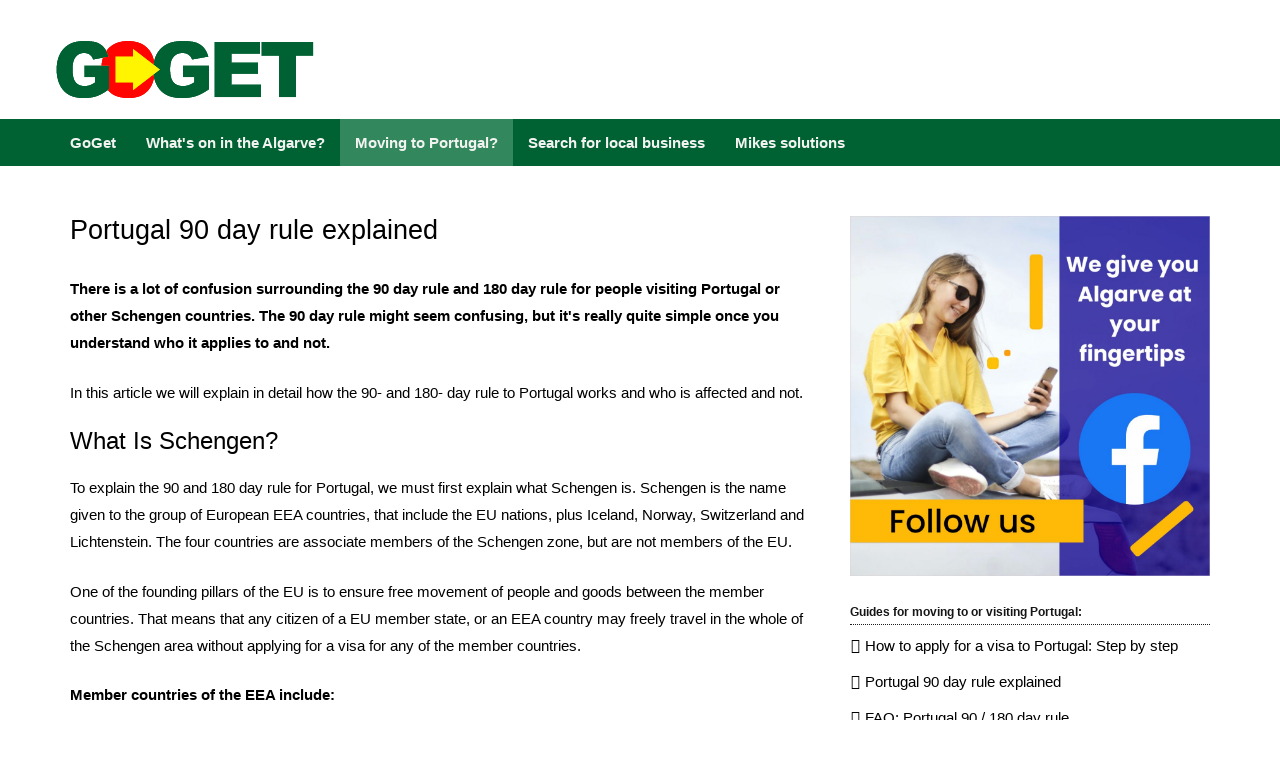

--- FILE ---
content_type: text/html; charset=UTF-8
request_url: https://www.goget.pt/moving-portugal/portugal-90-day-rule-explained
body_size: 10953
content:
<!DOCTYPE html>
<!--[if lt IE 7]>      <html class="no-js lt-ie9 lt-ie8 lt-ie7" lang="en"> <![endif]-->
<!--[if IE 7]>         <html class="no-js lt-ie9 lt-ie8" lang="en"> <![endif]-->
<!--[if IE 8]>         <html class="no-js lt-ie9" lang="en"> <![endif]-->
<!--[if gt IE 8]><!--> <html class="no-js" lang="en"> <!--<![endif]-->
    <head>
        <meta http-equiv="X-UA-Compatible" content="IE=edge,chrome=1">
        
<title>How the Portugal 90 day rule works</title>

<meta http-equiv="content-type" content="text/html; charset=UTF-8"/>
<meta name="description" content="The 90 day rule to Portugal is really quite simple once you understand who it applies to and not. Find out how the 90 day rule works for you"/>
<meta name="generator" content="concrete5 - 8.5.1"/>
<meta name="msapplication-TileImage" content="https://goget.pt/application/files/8316/2471/4366/favicon-GoGet-144.png"/>
<link rel="shortcut icon" href="https://goget.pt/application/files/8916/2471/4294/favicon-GoGet-32.png" type="image/x-icon"/>
<link rel="icon" href="https://goget.pt/application/files/8916/2471/4294/favicon-GoGet-32.png" type="image/x-icon"/>
<link rel="apple-touch-icon" href="https://goget.pt/application/files/3016/2471/4368/favicon-GoGet-57.png"/>
<link rel="canonical" href="https://goget.pt/moving-portugal/portugal-90-day-rule-explained">
<script type="text/javascript">
    var CCM_DISPATCHER_FILENAME = "/index.php";
    var CCM_CID = 412;
    var CCM_EDIT_MODE = false;
    var CCM_ARRANGE_MODE = false;
    var CCM_IMAGE_PATH = "/concrete/images";
    var CCM_TOOLS_PATH = "/index.php/tools/required";
    var CCM_APPLICATION_URL = "https://goget.pt";
    var CCM_REL = "";
    var CCM_ACTIVE_LOCALE = "en_GB";
</script>

<style type="text/css" data-area-style-area-handle="Main" data-block-style-block-id="2060" data-style-set="474">.ccm-custom-style-container.ccm-custom-style-main-2060{margin-bottom:20px}</style><style type="text/css" data-area-style-area-handle="Main" data-block-style-block-id="2062" data-style-set="475">.ccm-custom-style-container.ccm-custom-style-main-2062{margin-bottom:20px}</style><style type="text/css" data-area-style-area-handle="Sidebar" data-block-style-block-id="2065" data-style-set="476">.ccm-custom-style-container.ccm-custom-style-sidebar-2065{margin-bottom:30px}</style><style type="text/css" data-area-style-area-handle="Main" data-block-style-block-id="2068" data-style-set="478">.ccm-custom-style-container.ccm-custom-style-main-2068{margin-bottom:30px}</style><style type="text/css" data-area-style-area-handle="Main" data-block-style-block-id="2072" data-style-set="480">.ccm-custom-style-container.ccm-custom-style-main-2072{margin-bottom:30px}</style><style type="text/css" data-area-style-area-handle="Main" data-block-style-block-id="2166" data-style-set="508">.ccm-custom-style-container.ccm-custom-style-main-2166{margin-bottom:30px}</style><style type="text/css" data-area-style-area-handle="Main" data-block-style-block-id="2168" data-style-set="509">.ccm-custom-style-container.ccm-custom-style-main-2168{margin-bottom:30px}</style><style type="text/css" data-area-style-area-handle="Main" data-block-style-block-id="2170" data-style-set="510">.ccm-custom-style-container.ccm-custom-style-main-2170{margin-bottom:30px}</style><style type="text/css" data-area-style-area-handle="Main" data-block-style-block-id="2679" data-style-set="479">.ccm-custom-style-container.ccm-custom-style-main-2679{margin-bottom:30px}</style><style type="text/css" data-area-style-area-handle="Sidebar" data-block-style-block-id="2957" data-style-set="665">.ccm-custom-style-container.ccm-custom-style-sidebar-2957 a{color:rgb(0, 0, 0) !important}</style><style type="text/css" data-area-style-area-handle="Sidebar" data-block-style-block-id="2958" data-style-set="666">.ccm-custom-style-container.ccm-custom-style-sidebar-2958 a{color:rgb(0, 0, 0) !important}</style><style type="text/css" data-area-style-area-handle="SidebarFooter" data-block-style-block-id="3130" data-style-set="719">.ccm-custom-style-container.ccm-custom-style-sidebarfooter-3130 a{color:rgb(0, 0, 0) !important}</style><style type="text/css" data-area-style-area-handle="Header Site Title" data-block-style-block-id="1270" data-style-set="304">.ccm-custom-style-container.ccm-custom-style-headersitetitle-1270{margin-top:-20px;margin-bottom:-30px}</style><style type="text/css" data-area-style-area-handle="Header Search" data-block-style-block-id="1065" data-style-set="281">.ccm-custom-style-container.ccm-custom-style-headersearch-1065{margin-top:-30px;margin-bottom:-40px;margin-left:-20px}</style>
<meta property="og:title" content="How the Portugal 90 day rule works">
<meta property="og:description" content="The 90 day rule to Portugal is really quite simple once you understand who it applies to and not. Find out how the 90 day rule works for you">
<meta property="og:type" content="website">
<meta property="og:url" content="https://goget.pt/moving-portugal/portugal-90-day-rule-explained">
<meta property="og:image" content="https://goget.pt/application/files/8516/7014/0020/90_day_ruleOG-GoGet-Max-Quality.jpg">
<meta property="og:image:width" content="1200">
<meta property="og:image:height" content="628">
<meta property="og:site_name" content="GoGet">
<meta name="twitter:card" content="summary_large_image">
<meta name="twitter:title" content="How the Portugal 90 day rule works">
<meta name="twitter:description" content="The 90 day rule to Portugal is really quite simple once you understand who it applies to and not. Find out how the 90 day rule works for you">
<meta name="twitter:image" content="https://goget.pt/application/files/8516/7014/0020/90_day_ruleOG-GoGet-Max-Quality.jpg">
<meta property="og:locale" content="en_GB">
<meta property="og:updated_time" content="2023-02-09T15:57:42+00:00">
<link href="/concrete/css/font-awesome.css?ccm_nocache=ca17add95b11d1baf3d74fcd3fa4637fb02c14ba" rel="stylesheet" type="text/css" media="all">
<script type="text/javascript" src="/concrete/js/jquery.js?ccm_nocache=ca17add95b11d1baf3d74fcd3fa4637fb02c14ba"></script>
<link href="/application/files/cache/css/431b11b48fb6b1206d9a64591f3be9d796bd0296.css?ccm_nocache=ca17add95b11d1baf3d74fcd3fa4637fb02c14ba" rel="stylesheet" type="text/css" media="all" data-source="/concrete/blocks/social_links/view.css?ccm_nocache=ca17add95b11d1baf3d74fcd3fa4637fb02c14ba /concrete/blocks/autonav/templates/responsive_header_navigation/view.css?ccm_nocache=ca17add95b11d1baf3d74fcd3fa4637fb02c14ba /concrete/blocks/share_this_page/view.css?ccm_nocache=ca17add95b11d1baf3d74fcd3fa4637fb02c14ba /concrete/blocks/page_list/view.css?ccm_nocache=ca17add95b11d1baf3d74fcd3fa4637fb02c14ba /concrete/blocks/search/view.css?ccm_nocache=ca17add95b11d1baf3d74fcd3fa4637fb02c14ba">
<meta name="google-site-verification" content="-7qn6krTJo2hTMvHElZQpzD4JoV-6SGH-cos6iAFTyc" />
<meta name="p:domain_verify" content="b904e321cee705122e51f36dccc893da"/>
<!-- Hitsteps TRACKING CODE - Manual 2022-08-10 - DO NOT CHANGE -->
<script type="text/javascript">(function(){var hstc=document.createElement('script'); hstc.src='https://cdnhst.xyz/code?code=d94677c239ea6ef7fac1f1677b7bbd5d';hstc.async=true;var htssc = document.getElementsByTagName('script')[0];htssc.parentNode.insertBefore(hstc, htssc);})();
</script><noscript><a href="http://www.hitsteps.com/"><img src="//cdnhst.xyz/code?mode=img&amp;code=d94677c239ea6ef7fac1f1677b7bbd5d" alt="website statistics" width="1" height="1" />web stats</a></noscript>
<!-- Hitsteps TRACKING CODE - DO NOT CHANGE -->
        <meta name="viewport" content="width=device-width, initial-scale=1">
        <link rel="stylesheet" href="/packages/theme_stucco/themes/stucco/css/bootstrap-theme.min.css">
        <link rel="stylesheet" href="/packages/theme_stucco/themes/stucco/css/bootstrap.css">
        <link href="/application/files/cache/css/stucco/main.css?ts=1739823142" rel="stylesheet" type="text/css" media="all">
        <script src="/packages/theme_stucco/themes/stucco/js/vendor/modernizr-2.8.3-respond-1.4.2.min.js"></script>
    </head>
    <body class="portugal-90-day-rule-explained">
    	<div class="ccm-page page-type-page page-template-right-sidebar">
        <!--[if lt IE 8]>
            <p class="browserupgrade">You are using an <strong>outdated</strong> browser. Please <a href="http://browsehappy.com/">upgrade your browser</a> to improve your experience.</p>
        <![endif]-->

        <a class="skip-link screen-reader-text" href="#main-content">Skip to content</a>		<!-- Header -->
		<div id="header-content" class="header-container">
            <header class="header-content-inner clearfix" role="banner">
                <div class="header-logo col-xs-9 col-sm-6 col-md-4">
					

    <a href="https://goget.pt/" ><img src="https://goget.pt/application/files/cache/thumbnails/a526a61a0ac972a2312a5997243ad1ff.png" alt="GoGet" width="260" height="59" class="ccm-image-block img-responsive bID-1285 ccm-image-block-hover" title="GoGet Portugal" data-default-src="/application/files/4716/2963/4061/GoGet_green-svg.png" data-hover-src="/application/files/4516/2963/4062/GoGet_rod-svg.png"></a>
				</div>
				<div class="header-conctens col-sm-6 col-md-8">
					<div class="row">
						<div class="header-navi clearfix">
													</div>
						<div class="header-search clearfix">
							

        <div class="ccm-custom-style-container ccm-custom-style-headersearch-1065"
            >
    
<div id="ccm-block-social-links1065" class="ccm-block-social-links">
    <ul class="list-inline">
                <li>
                <a target="_blank" href="https://www.facebook.com/goget.pt"
                    aria-label="Facebook"><i class="fa fa-facebook" aria-hidden="true" title="Facebook"></i></a>
            </li>
                    <li>
                <a target="_blank" href="https://www.instagram.com/goget.pt/"
                    aria-label="Instagram"><i class="fa fa-instagram" aria-hidden="true" title="Instagram"></i></a>
            </li>
                    <li>
                <a target="_blank" href="https://www.pinterest.pt/GoGet_portugal/"
                    aria-label="Pinterest"><i class="fa fa-pinterest" aria-hidden="true" title="Pinterest"></i></a>
            </li>
                    <li>
                <a target="_blank" href="https://www.youtube.com/channel/UCnsaaA3KhaC8bk7BYPAhWAw"
                    aria-label="Youtube"><i class="fa fa-youtube" aria-hidden="true" title="Youtube"></i></a>
            </li>
            </ul>
</div>

    </div>
						</div>
					</div>
				</div>
			</header>
			<!-- Global Navigation -->
			<div class="global-navi">
				

    
<nav class="ccm-responsive-navigation original"><ul><li class=""><a href="https://goget.pt/" target="_self" class="">GoGet</a></li><li class=""><a href="https://goget.pt/whats-on-algarve" target="_self" class="">What&#039;s on in the Algarve?</a></li><li class="nav-path-selected"><a href="https://goget.pt/moving-portugal" target="_self" class="nav-path-selected">Moving to Portugal?</a></li><li class=""><a href="https://goget.pt/search-local-businesses-algarve" target="_self" class="">Search for local business</a></li><li class=""><a href="https://goget.pt/mikes-solutions" target="_self" class="">Mikes solutions</a></li></ul></nav><div class="ccm-responsive-menu-launch"><i></i></div>
			</div><!-- //Global Navigation -->
        </div><!-- //Headerー -->

		<!--  Main Contents -->
		<div id="main-content" class="main-container">
			<div class="main-content-inner clearfix">
								<div class="container">
					<div class="row">
						<div id="primary" class="content-primary col-md-8">
							<main role="main">
								<article>
									

    


    <h1><span style="color:#000000;">Portugal 90 day rule explained</span></h1>

<p><strong><span style="color:#000000;">There is a lot of confusion surrounding the 90 day rule and 180 day rule for people visiting Portugal or other Schengen countries. The 90 day rule might seem confusing, but it&#39;s really quite simple once you understand who it applies to and not.</span></strong></p>

<p><span style="color:#000000;">In this article we will explain in detail how the 90- and 180- day rule to Portugal works and who is affected and not.</span></p>

<h2><span style="color:#000000;">What Is Schengen?</span></h2>

<p><span style="color:#000000;">To explain the 90 and 180 day rule for Portugal, we must first explain what Schengen is. Schengen is the name given to the group of European EEA countries, that include the EU nations, plus Iceland, Norway, Switzerland and Lichtenstein. The four countries are associate members of the Schengen zone, but are not members of the EU.</span></p>

<p><span style="color:#000000;">One of the founding pillars of the EU is to ensure free movement of people and goods between the member countries. That means that any citizen of a EU member state, or an EEA country may freely travel in the whole of the Schengen area without applying for a visa for any of the member countries.</span></p>

<p><span style="color:#000000;"><strong>Member countries of the EEA include:</strong></span></p>

<ul>
	<li>Portugal</li>
	<li><span style="color:#000000;">Austria</span></li>
	<li><span style="color:#000000;">Belgium</span></li>
	<li><span style="color:#000000;">Czech Republic</span></li>
	<li><span style="color:#000000;">Denmark</span></li>
	<li><span style="color:#000000;">Estonia</span></li>
	<li><span style="color:#000000;">Finland</span></li>
	<li><span style="color:#000000;">France</span></li>
	<li><span style="color:#000000;">Germany</span></li>
	<li><span style="color:#000000;">Greece</span></li>
	<li><span style="color:#000000;">Hungary</span></li>
	<li><span style="color:#000000;">Iceland (Not EU Member)</span></li>
	<li><span style="color:#000000;">Italy</span></li>
	<li><span style="color:#000000;">Latvia</span></li>
	<li><span style="color:#000000;">Liechtenstein (Not EU Member)</span></li>
	<li><span style="color:#000000;">Lithuania</span></li>
	<li><span style="color:#000000;">Luxembourg</span></li>
	<li><span style="color:#000000;">Malta</span></li>
	<li><span style="color:#000000;">Netherlands</span></li>
	<li><span style="color:#000000;">Norway (Not EU Member)</span></li>
	<li><span style="color:#000000;">Poland</span></li>
	<li><span style="color:#000000;">Slovakia</span></li>
	<li><span style="color:#000000;">Slovenia</span></li>
	<li><span style="color:#000000;">Spain</span></li>
	<li><span style="color:#000000;">Sweden</span></li>
	<li><span style="color:#000000;">Switzerland (Not EU Member)</span></li>
</ul>

<p><span style="color:#000000;">Citizens who are EU nationals can travel within the area visa-free and with no restrictions on the amount of time they spend in each country.</span></p>

<p><span style="color:#000000;">That means that any non-EEA citizen wanting to visit Portugal or another Schengen country can do so without applying for a visa, but they may only stay 90 days over a period of 180 days.</span></p>



        <div class="ccm-custom-style-container ccm-custom-style-main-2068"
            >
    <a href="https://goget.pt/search-local-businesses-algarve" ><picture><!--[if IE 9]><video style='display: none;'><![endif]--><source srcset="https://goget.pt/application/files/3416/6936/6401/Life_is_to_be_enjoyed-Max-Quality.jpg" media="(min-width: 900px)"><source srcset="/application/files/thumbnails/medium/3416/6936/6401/Life_is_to_be_enjoyed-Max-Quality.jpg" media="(min-width: 768px)"><source srcset="/application/files/thumbnails/small/3416/6936/6401/Life_is_to_be_enjoyed-Max-Quality.jpg"><!--[if IE 9]></video><![endif]--><img src="/application/files/thumbnails/small/3416/6936/6401/Life_is_to_be_enjoyed-Max-Quality.jpg" alt="Local business directory for the Algarve " class="ccm-image-block img-responsive bID-2068" title="Local business directory for the Algarve "></picture></a>
    </div>


    <h2><span style="color:#000000;">How the Schengen 90/180 Rule works</span></h2>

<p><span style="color:#000000;">Under the terms of the Schengen agreement non-EEA nationals cannot spend more than a total of 90 days over any given period of 180 days without applying for a visa to the Schengen area.</span></p>

<p><span style="color:#000000;">Once a non-EEA citizen has spent 90 days in Portugal, or any other Schengen country they may not return to any Schengen country until 90 more days have passed, since they last left.</span></p>

<p><span style="color:#000000;"><strong>Let&#39;s take an example:</strong><br />
You enter Portugal on January 1st and may stay until June 30th of the same year. You then have to leave Portugal, and can not return until the end of September, without applying for a visa to enter Portugal.</span></p>

<p><strong><span style="color:#000000;">Stay 90 days, then leave for 90 days, = 180 days</span></strong></p>

<p><span style="color:#000000;">For the 90 days you are free to travel visa free to any other Schengen country, but remember, the 90 days counts towards all Schengen countries and not just the one you first entered.</span></p>

<p><span style="color:#000000;">You may enter Portugal and spend 3 weeks, before travelling to France for 8 weeks and then Norway for 1 week, but after 90 days you must leave the Schengen area.</span></p>

<h2><span style="color:#000000;">Who is affected by the 90/180 day rule of Portugal?</span></h2>

<p><span style="color:#000000;">The Schengen 90/180-day rule applies for all non-EEA citizens. As of January 1st 2021, that also includes British nationals as they voted to leave the EU (Brexit)</span></p>



        <div class="ccm-custom-style-container ccm-custom-style-main-2170"
            >
    <a href="https://goget.pt/moving-portugal/how-apply-visa-portugal-step-step" ><picture><!--[if IE 9]><video style='display: none;'><![endif]--><source srcset="https://goget.pt/application/files/5416/6999/8828/How_to_apply_for_a_visa_to_Portugal_Step_by_step-Max-Quality_3.jpg" media="(min-width: 900px)"><source srcset="https://goget.pt/application/files/5416/6999/8828/How_to_apply_for_a_visa_to_Portugal_Step_by_step-Max-Quality_3.jpg" media="(min-width: 768px)"><source srcset="/application/files/thumbnails/small/5416/6999/8828/How_to_apply_for_a_visa_to_Portugal_Step_by_step-Max-Quality_3.jpg"><!--[if IE 9]></video><![endif]--><img src="/application/files/thumbnails/small/5416/6999/8828/How_to_apply_for_a_visa_to_Portugal_Step_by_step-Max-Quality_3.jpg" alt="How to apply for a Portugal Visa: Step by step" class="ccm-image-block img-responsive bID-2170" title="How to apply for a Portugal Visa: Step by step"></picture></a>
    </div>


    <h2><span style="color:#000000;">Who can travel visa free to Portugal under the 90 day rule?</span></h2>

<p><span style="color:#000000;">There are many countries whose citizens might enter Portugal or the Schengen area for 90 days without </span><a href="https://goget.pt/moving-portugal/portugal-entry-requirements"><span style="color:#cc0000;">applying for a visa to Portugal.</span></a><span color:="" style="color:#000000;&lt;/span&gt;&lt;/p&gt;&lt;p&gt;&lt;span style="><strong>This counties include:</strong></span></p>

<ul>
	<li>Albania</li>
	<li><span style="color:#000000;">Andorra</span></li>
	<li><span style="color:#000000;">Antigua and Barbuda</span></li>
	<li><span style="color:#000000;">Argentina</span></li>
	<li><strong><span style="color:#000000;">Australia</span></strong></li>
	<li><span style="color:#000000;">Bahamas</span></li>
	<li><span style="color:#000000;">Barbados</span></li>
	<li><span style="color:#000000;">Bosnia and Herzegovina</span></li>
	<li><span style="color:#000000;"><strong>Brazil</strong></span></li>
	<li><span style="color:#000000;">Brunei</span></li>
	<li><strong><span style="color:#000000;">Canada</span></strong></li>
	<li><span style="color:#000000;">Chile</span></li>
	<li><span style="color:#000000;">Colombia</span></li>
	<li><span style="color:#000000;">Costa Rica</span></li>
	<li><span style="color:#000000;">Dominica</span></li>
	<li><span style="color:#000000;">El Salvador</span></li>
	<li><span style="color:#000000;">Georgia</span></li>
	<li><span style="color:#000000;">Grenada</span></li>
	<li><span style="color:#000000;">Guatemala</span></li>
	<li><span style="color:#000000;">Honduras</span></li>
	<li><strong><span style="color:#000000;">Hong Kong</span></strong></li>
	<li><span style="color:#000000;">Israel</span></li>
	<li><span style="color:#000000;">Japan</span></li>
	<li><span style="color:#000000;">Kiribati</span></li>
	<li><span style="color:#000000;">Macau</span></li>
	<li><span style="color:#000000;">Malaysia</span></li>
	<li><span style="color:#000000;">Marshall Islands</span></li>
	<li><span style="color:#000000;">Mauritius</span></li>
	<li><span style="color:#000000;">Mexico</span></li>
	<li><span style="color:#000000;">Micronesia</span></li>
	<li><span style="color:#000000;">Moldova</span></li>
	<li><span style="color:#000000;">Monaco</span></li>
	<li><span style="color:#000000;">Montenegro</span></li>
	<li><strong><span style="color:#000000;">New Zealand</span></strong></li>
	<li><span style="color:#000000;">Nicaragua</span></li>
	<li><span style="color:#000000;">North Macedonia</span></li>
	<li><span style="color:#000000;">Palau</span></li>
	<li><span style="color:#000000;">Panama</span></li>
	<li><span style="color:#000000;">Paraguay</span></li>
	<li><span style="color:#000000;">Peru</span></li>
	<li><span style="color:#000000;">Saint Kitts and Nevis</span></li>
	<li><span style="color:#000000;">Saint Lucia</span></li>
	<li><span style="color:#000000;">Saint Vincent and the Grenadines</span></li>
	<li><span style="color:#000000;">Samoa</span></li>
	<li><span style="color:#000000;">San Marino</span></li>
	<li><span style="color:#000000;">Serbia</span></li>
	<li><span style="color:#000000;">Seychelles</span></li>
	<li><span style="color:#000000;">Singapore</span></li>
	<li><span style="color:#000000;">Solomon Islands</span></li>
	<li><span style="color:#000000;">South Korea</span></li>
	<li><span style="color:#000000;">Taiwan</span></li>
	<li><span style="color:#000000;">Timor Leste</span></li>
	<li><span style="color:#000000;">Tonga</span></li>
	<li><span style="color:#000000;">Trinidad and Tobago</span></li>
	<li><span style="color:#000000;">Tuvalu</span></li>
	<li><span style="color:#000000;">Ukraine</span></li>
	<li><span style="color:#000000;">United Arab Emirates</span></li>
	<li><span style="color:#000000;"><strong>United States </strong>- </span><a href="https://goget.pt/moving-portugal/guide-moving-portugal-usa"><span style="color:#cc0000;">Guide to visiting, or moving to Portugal from the US</span></a></li>
	<li><span style="color:#000000;">Uruguay</span></li>
	<li><span style="color:#000000;">Vanuatu</span></li>
	<li><span style="color:#000000;">Vatican City</span></li>
	<li><span style="color:#000000;">Venezuela</span></li>
	<li><strong><span style="color:#000000;">United Kingdom</span></strong></li>
</ul>



        <div class="ccm-custom-style-container ccm-custom-style-main-2679"
            >
    <a href="https://goget.pt/financial-services-algarve" ><picture><!--[if IE 9]><video style='display: none;'><![endif]--><source srcset="https://goget.pt/application/files/4716/6894/2468/GET_HELP_FINANCING_YOUR_DREAM_MOVE_TO_PORTUGAL...-Max-Quality.jpg" media="(min-width: 900px)"><source srcset="/application/files/thumbnails/medium/4716/6894/2468/GET_HELP_FINANCING_YOUR_DREAM_MOVE_TO_PORTUGAL...-Max-Quality.jpg" media="(min-width: 768px)"><source srcset="/application/files/thumbnails/small/4716/6894/2468/GET_HELP_FINANCING_YOUR_DREAM_MOVE_TO_PORTUGAL...-Max-Quality.jpg"><!--[if IE 9]></video><![endif]--><img src="/application/files/thumbnails/small/4716/6894/2468/GET_HELP_FINANCING_YOUR_DREAM_MOVE_TO_PORTUGAL...-Max-Quality.jpg" alt="Get financial advice when moving to Portugal" class="ccm-image-block img-responsive bID-2679" title="Financial advice in Portugal"></picture></a>
    </div>


    <h2><span style="color:#000000;">Entry requirements to Portugal and Schengen from other countries</span></h2>

<p><span style="color:#000000;">If you are a citizen of a third-world country you will need to obtain a visa to meet the entry requirements of Portugal. You can find a full list of the countries this obtains to her: Schengen visa in order to enter any member country of the Schengen Area.</span></p>

<h2><span style="color:#000000;">How to count my 90 days in Portugal?</span></h2>

<p><span style="color:#000000;">The 90 days you are allowed to stay in Portugal and the Schengen area start counting from when you enter Portugal by plane. If you, however, are arriving by car, the clock starts counting when you enter the first Schengen country.</span></p>

<p><span style="color:#000000;">This means that if you are driving from the UK to Portugal, your 90 days start as soon as you enter France, and not when you actually enter Portugal.</span></p>

<h2><span style="color:#000000;">Do I have to stay for the full 90 days?</span></h2>

<p><span style="color:#000000;">No, you are free to break up your 90 days up in several shorter visits. As long as you do not spend more than 90 days over a period of 180 days you are good. You could for example spend 3 weeks in January, then 3 weeks in April and the remaining weeks in June.</span></p>



        <div class="ccm-custom-style-container ccm-custom-style-main-2168"
            >
    <a href="https://goget.pt/moving-portugal/how-apply-visa-portugal-step-step" ><picture><!--[if IE 9]><video style='display: none;'><![endif]--><source srcset="https://goget.pt/application/files/5416/6999/8828/How_to_apply_for_a_visa_to_Portugal_Step_by_step-Max-Quality_3.jpg" media="(min-width: 900px)"><source srcset="https://goget.pt/application/files/5416/6999/8828/How_to_apply_for_a_visa_to_Portugal_Step_by_step-Max-Quality_3.jpg" media="(min-width: 768px)"><source srcset="/application/files/thumbnails/small/5416/6999/8828/How_to_apply_for_a_visa_to_Portugal_Step_by_step-Max-Quality_3.jpg"><!--[if IE 9]></video><![endif]--><img src="/application/files/thumbnails/small/5416/6999/8828/How_to_apply_for_a_visa_to_Portugal_Step_by_step-Max-Quality_3.jpg" alt="How to apply for a Portugal Visa: Step by step" class="ccm-image-block img-responsive bID-2168" title="How to apply for a Portugal Visa: Step by step"></picture></a>
    </div>


    <h2><span style="color:#000000;">What if I want to stay longer than 90 days?</span></h2>

<p><span style="color:#000000;">There are very stiff penalties if you overstay your 90 day limit, and in the worst case scenario you could be denied entry to Portugal or Schengen for several years. So what do you do if you want, or need to spend more than 90 days over a period of 180 days?</span></p>

<p><span style="color:#000000;">Well, you simply apply for a visa to meet the entry requirements for Portugal and the Schengen area. For Portugal there are several different visas you can apply for. Among the most popular we find </span><a href="https://goget.pt/moving-portugal/golden-visa-portugal"><span style="color:#cc0000;">Portugal Golden Visa</span></a><span style="color:#000000;">, the <a href="https://goget.pt/moving-portugal/d7-visa-portugal">D7 Visa</a> and the newer </span><a href="https://goget.pt/moving-portugal/digital-nomad-visa-portugal"><span style="color:#cc0000;">Portugal Digital Nomad Visa</span></a><span style="color:#000000;">.</span></p>

<h2><span style="color:#000000;">How can Portugal know that I have stayed longer than 90 days?</span></h2>

<p><span style="color:#000000;">When you enter Portugal or the Schengen area from a non-EEA state your passport will be stamped, and a computer program will keep track of how long you spend in Portugal each time.</span></p>

<p><span style="color:#000000;">If you are found to overstay the 90 days you will be tracked down by the police or immigration office and deported from the country. This may result in hefty finds and denied entry at a later time.</span></p>

<h2><span style="color:#000000;">Can I work or study in Portugal for the 90 days?</span></h2>

<p><span style="color:#000000;">No. If you enter Portugal or another Schengen country under the 90/180 day rules, you may not work or study in the country. If you wish to work og study, you will need to apply for a </span><a href="https://goget.pt/moving-portugal/d7-visa-portugal"><span style="color:#cc0000;">D7 Visa</span></a><span style="color:#000000;">, </span><a href="https://goget.pt/moving-portugal/digital-nomad-visa-portugal"><span style="color:#cc0000;">Digital Nomad Visa </span></a><span style="color:#000000;">or a student Visa.</span></p>

<h2><span style="color:#000000;">Can I apply for a Visa once in Portugal?</span></h2>

<p><span style="color:#000000;">No. If you want to stay in Portugal for more than 90 days, you must apply before arriving in the country, or you will have to leave and then apply for a visa.</span></p>



        <div class="ccm-custom-style-container ccm-custom-style-main-2072"
            >
    <a href="https://goget.pt/moving-portugal/guide-moving-portugal-usa" ><picture><!--[if IE 9]><video style='display: none;'><![endif]--><source srcset="https://goget.pt/application/files/3416/6894/0916/Portugal_is_waiting_for_youGuide-insta-Max-Quality.jpg" media="(min-width: 900px)"><source srcset="/application/files/thumbnails/medium/3416/6894/0916/Portugal_is_waiting_for_youGuide-insta-Max-Quality.jpg" media="(min-width: 768px)"><source srcset="/application/files/thumbnails/small/3416/6894/0916/Portugal_is_waiting_for_youGuide-insta-Max-Quality.jpg"><!--[if IE 9]></video><![endif]--><img src="/application/files/thumbnails/small/3416/6894/0916/Portugal_is_waiting_for_youGuide-insta-Max-Quality.jpg" alt="Guide to moving to Portugal from America - All you need to know about moving from the US and FAQ" class="ccm-image-block img-responsive bID-2072" title="Guide to moving from USA to Portugal"></picture></a>
    </div>


    <h2><span style="color:#000000;">Frequently asked questions about the 90 - 180 day rule for Portugal</span></h2>

<h3><span style="color:#000000;">What countries do the 90 day rule apply to?</span></h3>

<p><span style="color:#000000;">The 90 day rule applies to all the Schengen countries. If you are a non-EEA citizen you may only spend 90 days over a period of 180 days in a Schengen country.</span></p>

<h3><span style="color:#000000;">Does the 90 day rule apply to Brits going to Portugal</span></h3>

<p><span style="color:#000000;">Yes. After the UK left the EU (Brexit) Brits going to Portugal may only stay for 90 days unless they </span><a href="https://goget.pt/moving-portugal/portugal-entry-requirements"><span style="color:#cc0000;">apply for a Visa for Portugal</span></a><span style="color:#000000;">.</span></p>

<h3><span style="color:#000000;">Does the 90 day rule apply to Americans</span></h3>

<p><span style="color:#000000;">Yes. As America is not a member of the Schengen area, Americans visiting Portugal, may only stay for 90 days over a period of 180 days. If you wish to stay longer than 90 days, you must meet the </span><a href="https://goget.pt/moving-portugal/portugal-entry-requirements"><span style="color:#cc0000;">entry requirements for a Portugal visa.</span></a></p>

<h3><span style="color:#000000;">Can I stay longer than 90 days in Portugal without a visa?</span></h3>

<p><span style="color:#000000;">No. If you are a non-EEA citizen you may only stay in Portugal for 90 days over a period of 180 days without a visa.</span></p>

<h3><span style="color:#000000;">Can I apply for a visa once in Portugal?</span></h3>

<p><span style="color:#000000;">No. If you are a non-EEA citizen you may only stay in Portugal for 90 days. If you plan to stay longer than 90 days you must apply for a visa before travelling to Portugal. Once in Portugal you may not apply for a Portugal visa.</span></p>



    <h3><span style="color:#000000;">What is the 90 to 180 day rule for Portugal?</span></h3>

<p><span style="color:#000000;">The 90 day rule applies to non-EEA citizens entering Portugal or another Schengen country. Citizens from a country that are not members of the Schengen may only stay for 90 days in any 180 day period. For longer stays, visitors must apply for a </span><a href="https://goget.pt/moving-portugal/portugal-entry-requirements"><span style="color:#cc0000;">visa to enter Portugal</span></a><span style="color:#000000;">.</span></p>

<h3><span style="color:#000000;">Does the 90 day rule apply to Portugal?</span></h3>

<p><span style="color:#000000;">Yes. The 90 to 180 day rule applies for the whole Schengen area, which Portugal is a part of. Citizens from outside the Schengen area may only spend 90 days in Portugal without applying for a Portugal Visa.&nbsp;</span></p>

<h3><span style="color:#000000;">How long can a US citizen live in Portugal?</span></h3>

<p><span style="color:#000000;">Americans looking to go to Portugal may stay for up to 90 days without applying for a Portugal Visa. After spending 90 days in Portugal, </span><a href="https://goget.pt/moving-portugal/d7-visa-americans-moving-portugal"><span style="color:#cc0000;">American citizens</span></a><span style="color:#000000;"> must leave Portugal and may not return before 90 days have passed. For longer stays in Portugal Americans must apply for either a </span><a href="https://goget.pt/moving-portugal/golden-visa-americans-portugal"><span style="color:#cc0000;">Portugal Golden Visa</span></a><span style="color:#000000;">, </span><a href="https://goget.pt/moving-portugal/d7-visa-portugal"><span style="color:#cc0000;">D7 Visa</span></a><span style="color:#000000;"> or a </span><a href="https://goget.pt/moving-portugal/digital-nomad-visa-portugal"><span style="color:#cc0000;">Portugal Digital Nomad Visa</span></a><span style="color:#000000;">.</span></p>

<h3><span style="color:#000000;">How long can a UK citizen live in Portugal?</span></h3>

<p><span style="color:#000000;">After Brexit UK citizens may only spend 90 days in Portugal over a period of 180 days. For longer stays in Portugal a British citizen must apply for either a </span><a href="https://goget.pt/moving-portugal/d7-visa-portugal"><span style="color:#cc0000;">D7 Visa</span></a><span style="color:#cc0000;">, </span><a href="https://goget.pt/moving-portugal/digital-nomad-visa-portugal"><span style="color:#cc0000;">Portugal Digital Nomad Visa</span></a><span style="color:#000000;"> or the </span><a href="https://goget.pt/moving-portugal/golden-visa-portugal"><span style="color:#cc0000;">Portugal Golden Visa.</span></a></p>

<h3><span style="color:#000000;">How does the 90 days in 180 work in Portugal?</span></h3>

<p><span style="color:#000000;">If you enter Portugal under the 90 to 180 day rule, you may not work for the 90 days. If you wish to work in Portugal you must apply for a work visa, such as the Digital Nomad Visa, D7 Visa or D2 Visa.</span></p>

<h3><span style="color:#000000;">How do they know I have stayed for 90 days in Portugal?</span></h3>

<p><span style="color:#000000;">When you enter Portugal from a non-EEA country your passport will be stamped and a computer program will then keep track of how long you stay. If you overstay the 90 day limit, you will be deported and potentially be denied entry to Portugal at a later time.</span></p>

<h3><span style="color:#000000;">What happens if I stay longer than 90 days in Portugal?</span></h3>

<p><span style="color:#000000;">If you stay longer than 90 days in Portugal you will be deported, and you could potentially be denied entry at a later time. You may also be fined for overstaying your visit.</span></p>



        <div class="ccm-custom-style-container ccm-custom-style-main-2166"
            >
    <a href="https://goget.pt/moving-portugal/how-apply-visa-portugal-step-step" ><picture><!--[if IE 9]><video style='display: none;'><![endif]--><source srcset="https://goget.pt/application/files/5416/6999/8828/How_to_apply_for_a_visa_to_Portugal_Step_by_step-Max-Quality_3.jpg" media="(min-width: 900px)"><source srcset="https://goget.pt/application/files/5416/6999/8828/How_to_apply_for_a_visa_to_Portugal_Step_by_step-Max-Quality_3.jpg" media="(min-width: 768px)"><source srcset="/application/files/thumbnails/small/5416/6999/8828/How_to_apply_for_a_visa_to_Portugal_Step_by_step-Max-Quality_3.jpg"><!--[if IE 9]></video><![endif]--><img src="/application/files/thumbnails/small/5416/6999/8828/How_to_apply_for_a_visa_to_Portugal_Step_by_step-Max-Quality_3.jpg" alt="How to apply for a Portugal Visa: Step by step" class="ccm-image-block img-responsive bID-2166" title="How to apply for a Portugal Visa: Step by step"></picture></a>
    </div>


        <div class="ccm-custom-style-container ccm-custom-style-main-2060"
            >
    <h3><span style="color:#000000;">Can I work in Portugal under the 90 day rule?</span></h3>

<p><span style="color:#000000;">No. If you enter Portugal under the 90 day rule you may not work for the 90 days. If you wish to work in Portugal long, or short term, you will have to apply for a work visa to Portugal</span></p>

<h3><span style="color:#000000;">Can I enter Portugal more than one time during that period?</span></h3>

<p><span style="color:#000000;">Yes. The 90 days you are allowed to stay in Portugal may be split over several visits. As long as you remember you can only stay a maximum of 90 days over a period of 180 days.</span></p>

<h3><span style="color:#000000;">What travel documents are needed to travel for 90 days in Portugal</span></h3>

<p><span style="color:#000000;">The entry requirements for Portugal under the 90 days include having medical insurance approved by Portugal. A valid passport less than 10 years old. You might also need to prove that you have the finances to support yourself for the 90 day period, as you are not allowed to work in Portugal under the 90 day rule.</span></p>

<h3><span style="color:#000000;">Do I need insurance when going to Portugal for 90 days?</span></h3>

<p><span style="color:#000000;">Yes. To enter Portugal under the 90 day rule, you must have proof of medical insurance that is approved by Portugal. Insurance can be purchased online from </span><a href="https://www.schengenvisainfo.com/insurance/europ-assistance"><span style="color:#cc0000;">Europe Assistance</span></a><span style="color:#000000;"> or </span><a href="https://www.schengenvisainfo.com/insurance/mondialcare/schengen-insurance"><span style="color:#cc0000;">MondialCare</span></a><span style="color:#000000;">.</span></p>

<h3><span style="color:#000000;">Can I study in Portugal for 90 days?</span></h3>

<p><span style="color:#000000;">No, If you enter Portugal under the 90 day rule you might not study in the country. If you intend to study in Portugal you must apply for a Portugal student Visa.</span></p>

    </div>


        <div class="ccm-custom-style-container ccm-custom-style-main-2062"
            >
    
<div class="ccm-block-share-this-page">
    <ul class="list-inline">
            <li>
            <a href="https://www.facebook.com/sharer/sharer.php?u=https%3A%2F%2Fgoget.pt%2Fmoving-portugal%2Fportugal-90-day-rule-explained" target="_blank" aria-label="Facebook"><i class="fa fa-facebook" aria-hidden="true" title="Facebook"></i></a>
        </li>
            <li>
            <a href="https://twitter.com/intent/tweet?url=https%3A%2F%2Fgoget.pt%2Fmoving-portugal%2Fportugal-90-day-rule-explained" target="_blank" aria-label="Twitter"><i class="fa fa-twitter" aria-hidden="true" title="Twitter"></i></a>
        </li>
            <li>
            <a href="https://www.linkedin.com/shareArticle?mini-true&amp;url=https%3A%2F%2Fgoget.pt%2Fmoving-portugal%2Fportugal-90-day-rule-explained&amp;title=Portugal+90+day+rule+explained" target="_blank" aria-label="LinkedIn"><i class="fa fa-linkedin-square" aria-hidden="true" title="LinkedIn"></i></a>
        </li>
            <li>
            <a href="https://www.pinterest.com/pin/create/button?url=https%3A%2F%2Fgoget.pt%2Fmoving-portugal%2Fportugal-90-day-rule-explained" target="_blank" aria-label="Pinterest"><i class="fa fa-pinterest" aria-hidden="true" title="Pinterest"></i></a>
        </li>
            <li>
            <a href="mailto:?body=Check%20out%20this%20article%20on%20GoGet%3A%0A%0APortugal%2090%20day%20rule%20explained%0Ahttps%3A%2F%2Fgoget.pt%2Fmoving-portugal%2Fportugal-90-day-rule-explained&amp;subject=Thought%20you%27d%20enjoy%20this%20article." target="_blank" aria-label="Email"><i class="fa fa-envelope" aria-hidden="true" title="Email"></i></a>
        </li>
        </ul>
</div>

    </div>
								</article>
							</main>
						</div>
						<div id="secondary" class="content-secondary col-md-4" role="complementary">
							<aside class="">
								

        <div class="ccm-custom-style-container ccm-custom-style-sidebar-2065"
            >
    <a href="https://www.facebook.com/goget.pt" target="_blank"><picture><!--[if IE 9]><video style='display: none;'><![endif]--><source srcset="/application/files/thumbnails/large/7516/6895/6269/Follow_GoGet.pt_on_Facebook-Max-Quality.jpg" media="(min-width: 900px)"><source srcset="/application/files/thumbnails/medium/7516/6895/6269/Follow_GoGet.pt_on_Facebook-Max-Quality.jpg" media="(min-width: 768px)"><source srcset="/application/files/thumbnails/small/7516/6895/6269/Follow_GoGet.pt_on_Facebook-Max-Quality.jpg"><!--[if IE 9]></video><![endif]--><img src="/application/files/thumbnails/small/7516/6895/6269/Follow_GoGet.pt_on_Facebook-Max-Quality.jpg" alt="Follow GoGet on Facebook" class="ccm-image-block img-responsive bID-2065" title="Follow GoGet on Facebook"></picture></a>
    </div>


        <div class="ccm-custom-style-container ccm-custom-style-sidebar-2957"
            >
    
    <div class="ccm-block-page-list-wrapper">

                    <div class="ccm-block-page-list-header">
                <h5>Guides for moving to or visiting Portugal:</h5>
            </div>
            
        
        <div class="ccm-block-page-list-pages">

            
                <div class="ccm-block-page-list-page-entry">

                    
                                            <div class="ccm-block-page-list-page-entry-text">

                                                            <div class="ccm-block-page-list-title">
                                                                            <a href="https://goget.pt/moving-portugal/how-apply-visa-portugal-step-step"
                                           target="_self">How to apply for a visa to Portugal: Step by step</a>
                                                                        </div>
                                
                            
                            
                            
                        </div>
                                        </div>

                
                <div class="ccm-block-page-list-page-entry">

                    
                                            <div class="ccm-block-page-list-page-entry-text">

                                                            <div class="ccm-block-page-list-title">
                                                                            <a href="https://goget.pt/moving-portugal/portugal-90-day-rule-explained"
                                           target="_self">Portugal 90 day rule explained</a>
                                                                        </div>
                                
                            
                            
                            
                        </div>
                                        </div>

                
                <div class="ccm-block-page-list-page-entry">

                    
                                            <div class="ccm-block-page-list-page-entry-text">

                                                            <div class="ccm-block-page-list-title">
                                                                            <a href="https://goget.pt/moving-portugal/faq-portugal-90-180-day-rule"
                                           target="_self">FAQ: Portugal 90 / 180 day rule</a>
                                                                        </div>
                                
                            
                            
                            
                        </div>
                                        </div>

                
                <div class="ccm-block-page-list-page-entry">

                    
                                            <div class="ccm-block-page-list-page-entry-text">

                                                            <div class="ccm-block-page-list-title">
                                                                            <a href="https://goget.pt/moving-portugal/portugal-entry-requirements"
                                           target="_self">Portugal entry requirements</a>
                                                                        </div>
                                
                            
                            
                            
                        </div>
                                        </div>

                
                <div class="ccm-block-page-list-page-entry">

                    
                                            <div class="ccm-block-page-list-page-entry-text">

                                                            <div class="ccm-block-page-list-title">
                                                                            <a href="https://goget.pt/moving-portugal/digital-nomad-visa-portugal"
                                           target="_self">Portugal Digital Nomad Visa</a>
                                                                        </div>
                                
                            
                            
                            
                        </div>
                                        </div>

                
                <div class="ccm-block-page-list-page-entry">

                    
                                            <div class="ccm-block-page-list-page-entry-text">

                                                            <div class="ccm-block-page-list-title">
                                                                            <a href="https://goget.pt/moving-portugal/d7-visa-portugal"
                                           target="_self">D7 Visa for Portugal</a>
                                                                        </div>
                                
                            
                            
                            
                        </div>
                                        </div>

                
                <div class="ccm-block-page-list-page-entry">

                    
                                            <div class="ccm-block-page-list-page-entry-text">

                                                            <div class="ccm-block-page-list-title">
                                                                            <a href="https://goget.pt/moving-portugal/golden-visa-portugal"
                                           target="_self">The Golden Visa of Portugal</a>
                                                                        </div>
                                
                            
                            
                            
                        </div>
                                        </div>

                
                <div class="ccm-block-page-list-page-entry">

                    
                                            <div class="ccm-block-page-list-page-entry-text">

                                                            <div class="ccm-block-page-list-title">
                                                                            <a href="https://goget.pt/moving-portugal/guide-moving-portugal-usa"
                                           target="_self">How to move to Portugal from USA</a>
                                                                        </div>
                                
                            
                            
                            
                        </div>
                                        </div>

                
                <div class="ccm-block-page-list-page-entry">

                    
                                            <div class="ccm-block-page-list-page-entry-text">

                                                            <div class="ccm-block-page-list-title">
                                                                            <a href="https://goget.pt/moving-portugal/frequently-asked-questions-about-moving-portugal-us"
                                           target="_self">FAQ: How to move to Portugal from the US</a>
                                                                        </div>
                                
                            
                            
                            
                        </div>
                                        </div>

                
                <div class="ccm-block-page-list-page-entry">

                    
                                            <div class="ccm-block-page-list-page-entry-text">

                                                            <div class="ccm-block-page-list-title">
                                                                            <a href="https://goget.pt/moving-portugal/golden-visa-americans-portugal"
                                           target="_self">Golden visa for Americans to Portugal</a>
                                                                        </div>
                                
                            
                            
                            
                        </div>
                                        </div>

                
                <div class="ccm-block-page-list-page-entry">

                    
                                            <div class="ccm-block-page-list-page-entry-text">

                                                            <div class="ccm-block-page-list-title">
                                                                            <a href="https://goget.pt/moving-portugal/d7-visa-americans-moving-portugal"
                                           target="_self">Portugal D7 Visa for Americans</a>
                                                                        </div>
                                
                            
                            
                            
                        </div>
                                        </div>

                
                <div class="ccm-block-page-list-page-entry">

                    
                                            <div class="ccm-block-page-list-page-entry-text">

                                                            <div class="ccm-block-page-list-title">
                                                                            <a href="https://goget.pt/moving-portugal/how-can-american-get-portuguese-visa"
                                           target="_self">How can an American get a Portuguese visa?</a>
                                                                        </div>
                                
                            
                            
                            
                        </div>
                                        </div>

                
                <div class="ccm-block-page-list-page-entry">

                    
                                            <div class="ccm-block-page-list-page-entry-text">

                                                            <div class="ccm-block-page-list-title">
                                                                            <a href="https://goget.pt/moving-portugal/sef-offices-portugal"
                                           target="_self">SEF offices in Portugal</a>
                                                                        </div>
                                
                            
                            
                            
                        </div>
                                        </div>

                
                <div class="ccm-block-page-list-page-entry">

                    
                                            <div class="ccm-block-page-list-page-entry-text">

                                                            <div class="ccm-block-page-list-title">
                                                                            <a href="https://goget.pt/moving-portugal/nif-number-portugal"
                                           target="_self">NIF number Portugal</a>
                                                                        </div>
                                
                            
                            
                            
                        </div>
                                        </div>

                
                <div class="ccm-block-page-list-page-entry">

                    
                                            <div class="ccm-block-page-list-page-entry-text">

                                                            <div class="ccm-block-page-list-title">
                                                                            <a href="https://goget.pt/moving-portugal/guide-getting-nif-number-portugal"
                                           target="_self">Guide to getting NIF number in Portugal</a>
                                                                        </div>
                                
                            
                            
                            
                        </div>
                                        </div>

                
                <div class="ccm-block-page-list-page-entry">

                    
                                            <div class="ccm-block-page-list-page-entry-text">

                                                            <div class="ccm-block-page-list-title">
                                                                            <a href="https://goget.pt/moving-portugal/translating-medical-documents-moving"
                                           target="_self">Translating medical documents before moving</a>
                                                                        </div>
                                
                            
                            
                            
                        </div>
                                        </div>

                        </div><!-- end .ccm-block-page-list-pages -->

        
    </div><!-- end .ccm-block-page-list-wrapper -->


    
    
    </div>


        <div class="ccm-custom-style-container ccm-custom-style-sidebar-2958"
            >
    
    <div class="ccm-block-page-list-wrapper">

                    <div class="ccm-block-page-list-header">
                <h5>Banking and Finance in Portugal</h5>
            </div>
            
        
        <div class="ccm-block-page-list-pages">

            
                <div class="ccm-block-page-list-page-entry">

                    
                                            <div class="ccm-block-page-list-page-entry-text">

                                                            <div class="ccm-block-page-list-title">
                                                                            <a href="https://goget.pt/banking-and-finance/opening-bank-account-portugal-remotely"
                                           target="_self">Opening a bank account in Portugal remotely</a>
                                                                        </div>
                                
                            
                            
                            
                        </div>
                                        </div>

                
                <div class="ccm-block-page-list-page-entry">

                    
                                            <div class="ccm-block-page-list-page-entry-text">

                                                            <div class="ccm-block-page-list-title">
                                                                            <a href="https://goget.pt/banking-and-finance/fiscal-representative-portugal"
                                           target="_self">Fiscal representative Portugal</a>
                                                                        </div>
                                
                            
                            
                            
                        </div>
                                        </div>

                
                <div class="ccm-block-page-list-page-entry">

                    
                                            <div class="ccm-block-page-list-page-entry-text">

                                                            <div class="ccm-block-page-list-title">
                                                                            <a href="https://goget.pt/banking-and-finance/introduction-tax-portugal"
                                           target="_self">An introduction to Tax in Portugal</a>
                                                                        </div>
                                
                            
                            
                            
                        </div>
                                        </div>

                
                <div class="ccm-block-page-list-page-entry">

                    
                                            <div class="ccm-block-page-list-page-entry-text">

                                                            <div class="ccm-block-page-list-title">
                                                                            <a href="https://goget.pt/banking-and-finance/financial-advisors-portugal"
                                           target="_self">Financial advisors in Portugal</a>
                                                                        </div>
                                
                            
                            
                            
                        </div>
                                        </div>

                
                <div class="ccm-block-page-list-page-entry">

                    
                                            <div class="ccm-block-page-list-page-entry-text">

                                                            <div class="ccm-block-page-list-title">
                                                                            <a href="https://goget.pt/banking-and-finance/financial-advice-when-moving-usa-portugal"
                                           target="_self">Financial advice when moving from USA to Portugal</a>
                                                                        </div>
                                
                            
                            
                            
                        </div>
                                        </div>

                        </div><!-- end .ccm-block-page-list-pages -->

        
    </div><!-- end .ccm-block-page-list-wrapper -->


    
    
    </div>


        <div class="ccm-custom-style-container ccm-custom-style-sidebarfooter-3130"
            >
    
    <div class="ccm-block-page-list-wrapper">

                    <div class="ccm-block-page-list-header">
                <h5>Healthcare in Portugal:</h5>
            </div>
            
        
        <div class="ccm-block-page-list-pages">

            
                <div class="ccm-block-page-list-page-entry">

                    
                                            <div class="ccm-block-page-list-page-entry-text">

                                                            <div class="ccm-block-page-list-title">
                                                                            <a href="https://goget.pt/healthcare-portugal/faq-healthcare-portugal"
                                           target="_self">FAQ: Healthcare in Portugal</a>
                                                                        </div>
                                
                            
                            
                            
                        </div>
                                        </div>

                
                <div class="ccm-block-page-list-page-entry">

                    
                                            <div class="ccm-block-page-list-page-entry-text">

                                                            <div class="ccm-block-page-list-title">
                                                                            <a href="https://goget.pt/healthcare-portugal/sns-portugal"
                                           target="_self">SNS Portugal</a>
                                                                        </div>
                                
                            
                            
                            
                        </div>
                                        </div>

                
                <div class="ccm-block-page-list-page-entry">

                    
                                            <div class="ccm-block-page-list-page-entry-text">

                                                            <div class="ccm-block-page-list-title">
                                                                            <a href="https://goget.pt/healthcare-portugal/healthcare-free-portugal"
                                           target="_self">Is healthcare in Portugal free?</a>
                                                                        </div>
                                
                            
                            
                            
                        </div>
                                        </div>

                
                <div class="ccm-block-page-list-page-entry">

                    
                                            <div class="ccm-block-page-list-page-entry-text">

                                                            <div class="ccm-block-page-list-title">
                                                                            <a href="https://goget.pt/healthcare-portugal/private-health-care-portugal"
                                           target="_self">Private health care in Portugal</a>
                                                                        </div>
                                
                            
                            
                            
                        </div>
                                        </div>

                
                <div class="ccm-block-page-list-page-entry">

                    
                                            <div class="ccm-block-page-list-page-entry-text">

                                                            <div class="ccm-block-page-list-title">
                                                                            <a href="https://goget.pt/healthcare-portugal/mental-health-care"
                                           target="_self">Mental healthcare in Portugal</a>
                                                                        </div>
                                
                            
                            
                            
                        </div>
                                        </div>

                
                <div class="ccm-block-page-list-page-entry">

                    
                                            <div class="ccm-block-page-list-page-entry-text">

                                                            <div class="ccm-block-page-list-title">
                                                                            <a href="https://goget.pt/healthcare-portugal/health-system-foreigners-Portugal"
                                           target="_self">Portuguese health system and foreigners living in Portugal</a>
                                                                        </div>
                                
                            
                            
                            
                        </div>
                                        </div>

                
                <div class="ccm-block-page-list-page-entry">

                    
                                            <div class="ccm-block-page-list-page-entry-text">

                                                            <div class="ccm-block-page-list-title">
                                                                            <a href="https://goget.pt/healthcare-portugal/women-healthcare-portugal"
                                           target="_self">Women’s healthcare in Portugal</a>
                                                                        </div>
                                
                            
                            
                            
                        </div>
                                        </div>

                
                <div class="ccm-block-page-list-page-entry">

                    
                                            <div class="ccm-block-page-list-page-entry-text">

                                                            <div class="ccm-block-page-list-title">
                                                                            <a href="https://goget.pt/healthcare-portugal/home-care-portugal"
                                           target="_self">Home care in Portugal</a>
                                                                        </div>
                                
                            
                            
                            
                        </div>
                                        </div>

                        </div><!-- end .ccm-block-page-list-pages -->

        
    </div><!-- end .ccm-block-page-list-wrapper -->


    
    
    </div>
							</aside>
						</div>
					</div>
				</div>
        		
			</div>
		</div><!-- // Main Contents -->


		<!-- Footer -->
		<div class="footer-container">
			<footer class="footer-content-inner" role="contentinfo">
				<div class="container">
					<div class="row">
						<!-- Footer Navigation -->
						<div class="footer-nav col-sm-6">
							

    <p><a href="https://goget.pt/about-goget"><span style="font-size:16px;">About GoGet</span></a></p>

<p href="http://www.goget851.pt.cnc.smallsoft.com/about-go-get"><a href="https://goget.pt/contact-goget"><span style="font-size:16px;">Contact us</span></a></p>

<p><span style="font-size:16px;"><a href="https://goget.pt/get-your-business-goget">Get your business on GoGet</a></span></p>

<p><span style="font-size:16px;">&nbsp;</span></p>

<p><span style="font-size:16px;"><a href="https://goget.pt/update-your-business-listing">Update your business info</a></span></p>

<p><span style="font-size:16px;"><a href="https://goget.pt/_pt/promova-o-seu-neg%C3%B3cio-na-goget">Promova o seu neg&oacute;cio na GoGet</a></span></p>

<p><span style="font-size:16px;"><a href="https://goget.pt/_pt/atualize-sua-listagem-de-empresas">Atualize sua listagem de empresas</a></span></p>

<p><a href="https://goget.pt/sobre-goget"><span style="font-size:16px;">Sobre a GoGet</span></a></p>

						</div><!-- //Footer Navigation -->
						<!-- Social Button -->
						<div class="social-button col-sm-6">
							<nav>
								

    
<div id="ccm-block-social-links69" class="ccm-block-social-links">
    <ul class="list-inline">
                <li>
                <a target="_blank" href="https://www.facebook.com/goget.pt"
                    aria-label="Facebook"><i class="fa fa-facebook" aria-hidden="true" title="Facebook"></i></a>
            </li>
                    <li>
                <a target="_blank" href="https://www.instagram.com/goget.pt/"
                    aria-label="Instagram"><i class="fa fa-instagram" aria-hidden="true" title="Instagram"></i></a>
            </li>
                    <li>
                <a target="_blank" href="https://www.pinterest.pt/GoGet_portugal/"
                    aria-label="Pinterest"><i class="fa fa-pinterest" aria-hidden="true" title="Pinterest"></i></a>
            </li>
                    <li>
                <a target="_blank" href="https://twitter.com/GoGet_pt"
                    aria-label="Twitter"><i class="fa fa-twitter" aria-hidden="true" title="Twitter"></i></a>
            </li>
                    <li>
                <a target="_blank" href="https://www.youtube.com/channel/UCnsaaA3KhaC8bk7BYPAhWAw"
                    aria-label="Youtube"><i class="fa fa-youtube" aria-hidden="true" title="Youtube"></i></a>
            </li>
            </ul>
</div>



    <div style='color:white; text-align:left;'>Search for words in all pages:</div>


    <form action="https://goget.pt/search-goget/search-result-goget" method="get" class="ccm-search-block-form"><div style='vertical-align:top; text-align:left;'><input name="search_paths[]" type="hidden" value="" /><input name="query" type="text" value="" class="ccm-search-block-text" style="width:60%" /><input name="ft" type="hidden" value="1" /> <input name="submit" type="submit" value="Search &gt;" class="btn btn-default ccm-search-block-submit" style="vertical-align:top;line-height:1.5;" /></div></form>
							</nav>
						</div><!-- //Social Button -->
						<div class="copyright col-sm-12">
							

    <p><a data-saferedirecturl="https://www.google.com/url?q=https://goget.pt/about-goget&amp;source=gmail&amp;ust=1649065770032000&amp;usg=AOvVaw19HzmeTPDvho0y39sdOchj" href="https://goget.pt/about-goget" target="_blank"><span style="color:#ffffff;">GG Premier Marketing</span></a><span style="color:#ffffff;">&nbsp;&copy; 2022 All Rights Reserved. Powered by&nbsp;</span><a data-saferedirecturl="https://www.google.com/url?q=https://goget.pt/about-goget&amp;source=gmail&amp;ust=1649065770033000&amp;usg=AOvVaw3Wu_Z0ukGMEz88IN-I7_oy" href="https://goget.pt/about-goget" target="_blank"><span style="color:#ffffff;">GoGet</span></a><span style="color:#ffffff;">&nbsp;</span></p>

						</div>
						<div id="scroll-page-top">
							<a href="#container" class="top">Back to Top</a>
						</div>
					</div>
				</div>
								<span id="ccm-account-menu-container"></span>
							</footer>
		</div><!-- //Footer -->

    	</div>

		<script type="text/javascript" src="/application/files/cache/js/3b888f4d9c0ae57271db6e556c6d2c0d10c98bfc.js?ccm_nocache=ca17add95b11d1baf3d74fcd3fa4637fb02c14ba" data-source="/concrete/js/bootstrap/tooltip.js?ccm_nocache=ca17add95b11d1baf3d74fcd3fa4637fb02c14ba /concrete/js/picturefill.js?ccm_nocache=ca17add95b11d1baf3d74fcd3fa4637fb02c14ba /concrete/blocks/image/view.js?ccm_nocache=ca17add95b11d1baf3d74fcd3fa4637fb02c14ba /concrete/blocks/autonav/templates/responsive_header_navigation/view.js?ccm_nocache=ca17add95b11d1baf3d74fcd3fa4637fb02c14ba"></script>

        <script src="/packages/theme_stucco/themes/stucco/js/main.js"></script>

    </body>
</html>
